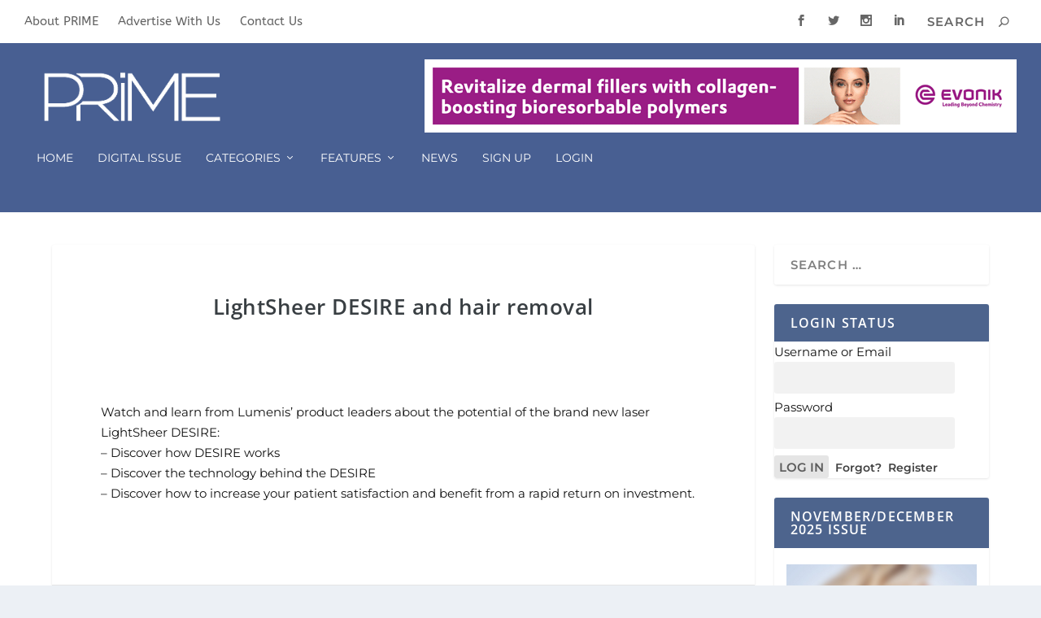

--- FILE ---
content_type: text/html; charset=utf-8
request_url: https://www.google.com/recaptcha/api2/aframe
body_size: 269
content:
<!DOCTYPE HTML><html><head><meta http-equiv="content-type" content="text/html; charset=UTF-8"></head><body><script nonce="ESyXPHy1G7b8tFZXhqZUXw">/** Anti-fraud and anti-abuse applications only. See google.com/recaptcha */ try{var clients={'sodar':'https://pagead2.googlesyndication.com/pagead/sodar?'};window.addEventListener("message",function(a){try{if(a.source===window.parent){var b=JSON.parse(a.data);var c=clients[b['id']];if(c){var d=document.createElement('img');d.src=c+b['params']+'&rc='+(localStorage.getItem("rc::a")?sessionStorage.getItem("rc::b"):"");window.document.body.appendChild(d);sessionStorage.setItem("rc::e",parseInt(sessionStorage.getItem("rc::e")||0)+1);localStorage.setItem("rc::h",'1769350513988');}}}catch(b){}});window.parent.postMessage("_grecaptcha_ready", "*");}catch(b){}</script></body></html>